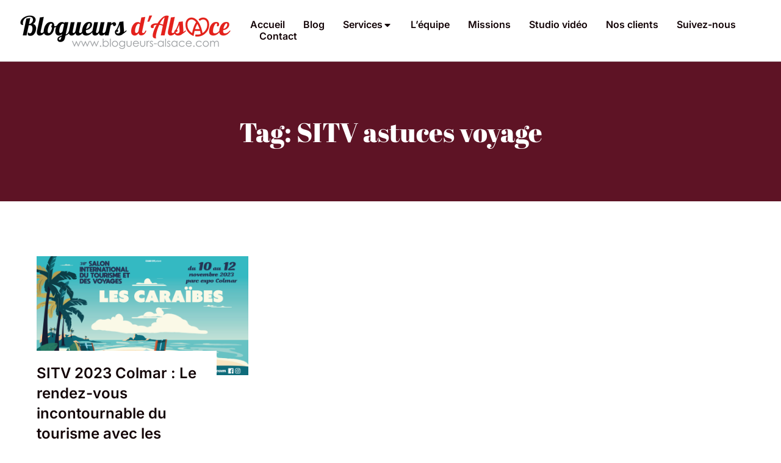

--- FILE ---
content_type: text/html; charset=UTF-8
request_url: https://blogueurs-alsace.com/tag/sitv-astuces-voyage/
body_size: 18913
content:
<!DOCTYPE html>
<!--[if !(IE 6) | !(IE 7) | !(IE 8)  ]><!-->
<html lang="fr-FR" class="no-js">
<!--<![endif]-->
<head>
	<meta charset="UTF-8" />
				<meta name="viewport" content="width=device-width, initial-scale=1, maximum-scale=1, user-scalable=0"/>
				<link rel="profile" href="https://gmpg.org/xfn/11" />
	<meta name='robots' content='index, follow, max-image-preview:large, max-snippet:-1, max-video-preview:-1' />

	<!-- This site is optimized with the Yoast SEO plugin v26.8 - https://yoast.com/product/yoast-seo-wordpress/ -->
	<title>Archives des SITV astuces voyage - Blogueurs d&#039;Alsace : Blogueurs influents en Alsace spécialisés dans l&#039;événementiel et la promotion de marques, la stratégie marketing digitale en Alsace, le community management en Alsace, les RP2.0 et la promotion sur les Médias sociaux en Alsace SITV astuces voyage</title>
	<meta name="description" content="SITV astuces voyage - SITV astuces voyage Blogueurs d&#039;Alsace : Blogueurs influents en Alsace spécialisés dans l&#039;événementiel et la promotion de marques, la stratégie marketing digitale en Alsace, le community management en Alsace, les RP2.0 et la promotion sur les Médias sociaux en Alsace" />
	<link rel="canonical" href="https://blogueurs-alsace.com/tag/sitv-astuces-voyage/" />
	<meta property="og:locale" content="fr_FR" />
	<meta property="og:type" content="article" />
	<meta property="og:title" content="Archives des SITV astuces voyage - Blogueurs d&#039;Alsace : Blogueurs influents en Alsace spécialisés dans l&#039;événementiel et la promotion de marques, la stratégie marketing digitale en Alsace, le community management en Alsace, les RP2.0 et la promotion sur les Médias sociaux en Alsace SITV astuces voyage" />
	<meta property="og:description" content="SITV astuces voyage - SITV astuces voyage Blogueurs d&#039;Alsace : Blogueurs influents en Alsace spécialisés dans l&#039;événementiel et la promotion de marques, la stratégie marketing digitale en Alsace, le community management en Alsace, les RP2.0 et la promotion sur les Médias sociaux en Alsace" />
	<meta property="og:url" content="https://blogueurs-alsace.com/tag/sitv-astuces-voyage/" />
	<meta property="og:site_name" content="Blogueurs d&#039;Alsace : Blogueurs influents en Alsace spécialisés dans l&#039;événementiel et la promotion de marques, la stratégie marketing digitale en Alsace, le community management en Alsace, les RP2.0 et la promotion sur les Médias sociaux en Alsace" />
	<meta property="og:image" content="https://blogueurs-alsace.com/wp-content/uploads/2023/02/blogueurs-alsace-creation-contenus-video-direct.png" />
	<meta property="og:image:width" content="1280" />
	<meta property="og:image:height" content="720" />
	<meta property="og:image:type" content="image/png" />
	<meta name="twitter:card" content="summary_large_image" />
	<meta name="twitter:site" content="@BlogueursAlsace" />
	<script type="application/ld+json" class="yoast-schema-graph">{"@context":"https://schema.org","@graph":[{"@type":"CollectionPage","@id":"https://blogueurs-alsace.com/tag/sitv-astuces-voyage/","url":"https://blogueurs-alsace.com/tag/sitv-astuces-voyage/","name":"Archives des SITV astuces voyage - Blogueurs d&#039;Alsace : Blogueurs influents en Alsace spécialisés dans l&#039;événementiel et la promotion de marques, la stratégie marketing digitale en Alsace, le community management en Alsace, les RP2.0 et la promotion sur les Médias sociaux en Alsace SITV astuces voyage","isPartOf":{"@id":"https://blogueurs-alsace.com/#website"},"primaryImageOfPage":{"@id":"https://blogueurs-alsace.com/tag/sitv-astuces-voyage/#primaryimage"},"image":{"@id":"https://blogueurs-alsace.com/tag/sitv-astuces-voyage/#primaryimage"},"thumbnailUrl":"https://blogueurs-alsace.com/wp-content/uploads/2023/10/saon-international-tourisme-voyage-colmar-2023.jpg","description":"SITV astuces voyage - SITV astuces voyage Blogueurs d&#039;Alsace : Blogueurs influents en Alsace spécialisés dans l&#039;événementiel et la promotion de marques, la stratégie marketing digitale en Alsace, le community management en Alsace, les RP2.0 et la promotion sur les Médias sociaux en Alsace","breadcrumb":{"@id":"https://blogueurs-alsace.com/tag/sitv-astuces-voyage/#breadcrumb"},"inLanguage":"fr-FR"},{"@type":"ImageObject","inLanguage":"fr-FR","@id":"https://blogueurs-alsace.com/tag/sitv-astuces-voyage/#primaryimage","url":"https://blogueurs-alsace.com/wp-content/uploads/2023/10/saon-international-tourisme-voyage-colmar-2023.jpg","contentUrl":"https://blogueurs-alsace.com/wp-content/uploads/2023/10/saon-international-tourisme-voyage-colmar-2023.jpg","width":1920,"height":1080,"caption":"saon-international-tourisme-voyage-colmar-2023"},{"@type":"BreadcrumbList","@id":"https://blogueurs-alsace.com/tag/sitv-astuces-voyage/#breadcrumb","itemListElement":[{"@type":"ListItem","position":1,"name":"Accueil","item":"https://blogueurs-alsace.com/"},{"@type":"ListItem","position":2,"name":"SITV astuces voyage"}]},{"@type":"WebSite","@id":"https://blogueurs-alsace.com/#website","url":"https://blogueurs-alsace.com/","name":"Blogueurs d'Alsace : Blogueurs professionnels en Alsace spécialisés dans la promotion d'événement, la retransmission vidéo en direct et la création de contenus vidéo","description":"Blogueurs d&#039;Alsace : Blogueurs professionnels en Alsace spécialisés dans la promotion d&#039;événement, la retransmission vidéo en direct et la création de contenus vidéo","publisher":{"@id":"https://blogueurs-alsace.com/#organization"},"alternateName":"Blogueurs d'Alsace : Blogueurs professionnels en Alsace","potentialAction":[{"@type":"SearchAction","target":{"@type":"EntryPoint","urlTemplate":"https://blogueurs-alsace.com/?s={search_term_string}"},"query-input":{"@type":"PropertyValueSpecification","valueRequired":true,"valueName":"search_term_string"}}],"inLanguage":"fr-FR"},{"@type":"Organization","@id":"https://blogueurs-alsace.com/#organization","name":"Blogueurs d'Alsace : Blogueurs professionnels en Alsace spécialisés dans la promotion d'événement, la retransmission vidéo en direct et la création de contenus vidéo","alternateName":"Blogueurs d'Alsace : Blogueurs professionnels en Alsace","url":"https://blogueurs-alsace.com/","logo":{"@type":"ImageObject","inLanguage":"fr-FR","@id":"https://blogueurs-alsace.com/#/schema/logo/image/","url":"https://blogueurs-alsace.com/wp-content/uploads/2023/02/blogueursalsace-logo-black.png","contentUrl":"https://blogueurs-alsace.com/wp-content/uploads/2023/02/blogueursalsace-logo-black.png","width":350,"height":100,"caption":"Blogueurs d'Alsace : Blogueurs professionnels en Alsace spécialisés dans la promotion d'événement, la retransmission vidéo en direct et la création de contenus vidéo"},"image":{"@id":"https://blogueurs-alsace.com/#/schema/logo/image/"},"sameAs":["https://www.facebook.com/blogueursalsace/","https://x.com/BlogueursAlsace","https://instagram.com/blogueursalsace","https://www.linkedin.com/company/9430582/","http://www.youtube.com/user/blogueursalsace","https://www.tiktok.com/@blogueursalsace"]}]}</script>
	<!-- / Yoast SEO plugin. -->


<link rel="alternate" type="application/rss+xml" title="Blogueurs d&#039;Alsace : Blogueurs influents en Alsace spécialisés dans l&#039;événementiel et la promotion de marques, la stratégie marketing digitale en Alsace, le community management en Alsace, les RP2.0 et la promotion sur les Médias sociaux en Alsace &raquo; Flux" href="https://blogueurs-alsace.com/feed/" />
<link rel="alternate" type="application/rss+xml" title="Blogueurs d&#039;Alsace : Blogueurs influents en Alsace spécialisés dans l&#039;événementiel et la promotion de marques, la stratégie marketing digitale en Alsace, le community management en Alsace, les RP2.0 et la promotion sur les Médias sociaux en Alsace &raquo; Flux des commentaires" href="https://blogueurs-alsace.com/comments/feed/" />
<link rel="alternate" type="application/rss+xml" title="Blogueurs d&#039;Alsace : Blogueurs influents en Alsace spécialisés dans l&#039;événementiel et la promotion de marques, la stratégie marketing digitale en Alsace, le community management en Alsace, les RP2.0 et la promotion sur les Médias sociaux en Alsace &raquo; Flux de l’étiquette SITV astuces voyage" href="https://blogueurs-alsace.com/tag/sitv-astuces-voyage/feed/" />
<style id='wp-img-auto-sizes-contain-inline-css'>
img:is([sizes=auto i],[sizes^="auto," i]){contain-intrinsic-size:3000px 1500px}
/*# sourceURL=wp-img-auto-sizes-contain-inline-css */
</style>
<style id='wp-emoji-styles-inline-css'>

	img.wp-smiley, img.emoji {
		display: inline !important;
		border: none !important;
		box-shadow: none !important;
		height: 1em !important;
		width: 1em !important;
		margin: 0 0.07em !important;
		vertical-align: -0.1em !important;
		background: none !important;
		padding: 0 !important;
	}
/*# sourceURL=wp-emoji-styles-inline-css */
</style>
<link rel='stylesheet' id='wp-block-library-css' href='https://blogueurs-alsace.com/wp-includes/css/dist/block-library/style.min.css?ver=6.9' media='all' />
<style id='wp-block-library-theme-inline-css'>
.wp-block-audio :where(figcaption){color:#555;font-size:13px;text-align:center}.is-dark-theme .wp-block-audio :where(figcaption){color:#ffffffa6}.wp-block-audio{margin:0 0 1em}.wp-block-code{border:1px solid #ccc;border-radius:4px;font-family:Menlo,Consolas,monaco,monospace;padding:.8em 1em}.wp-block-embed :where(figcaption){color:#555;font-size:13px;text-align:center}.is-dark-theme .wp-block-embed :where(figcaption){color:#ffffffa6}.wp-block-embed{margin:0 0 1em}.blocks-gallery-caption{color:#555;font-size:13px;text-align:center}.is-dark-theme .blocks-gallery-caption{color:#ffffffa6}:root :where(.wp-block-image figcaption){color:#555;font-size:13px;text-align:center}.is-dark-theme :root :where(.wp-block-image figcaption){color:#ffffffa6}.wp-block-image{margin:0 0 1em}.wp-block-pullquote{border-bottom:4px solid;border-top:4px solid;color:currentColor;margin-bottom:1.75em}.wp-block-pullquote :where(cite),.wp-block-pullquote :where(footer),.wp-block-pullquote__citation{color:currentColor;font-size:.8125em;font-style:normal;text-transform:uppercase}.wp-block-quote{border-left:.25em solid;margin:0 0 1.75em;padding-left:1em}.wp-block-quote cite,.wp-block-quote footer{color:currentColor;font-size:.8125em;font-style:normal;position:relative}.wp-block-quote:where(.has-text-align-right){border-left:none;border-right:.25em solid;padding-left:0;padding-right:1em}.wp-block-quote:where(.has-text-align-center){border:none;padding-left:0}.wp-block-quote.is-large,.wp-block-quote.is-style-large,.wp-block-quote:where(.is-style-plain){border:none}.wp-block-search .wp-block-search__label{font-weight:700}.wp-block-search__button{border:1px solid #ccc;padding:.375em .625em}:where(.wp-block-group.has-background){padding:1.25em 2.375em}.wp-block-separator.has-css-opacity{opacity:.4}.wp-block-separator{border:none;border-bottom:2px solid;margin-left:auto;margin-right:auto}.wp-block-separator.has-alpha-channel-opacity{opacity:1}.wp-block-separator:not(.is-style-wide):not(.is-style-dots){width:100px}.wp-block-separator.has-background:not(.is-style-dots){border-bottom:none;height:1px}.wp-block-separator.has-background:not(.is-style-wide):not(.is-style-dots){height:2px}.wp-block-table{margin:0 0 1em}.wp-block-table td,.wp-block-table th{word-break:normal}.wp-block-table :where(figcaption){color:#555;font-size:13px;text-align:center}.is-dark-theme .wp-block-table :where(figcaption){color:#ffffffa6}.wp-block-video :where(figcaption){color:#555;font-size:13px;text-align:center}.is-dark-theme .wp-block-video :where(figcaption){color:#ffffffa6}.wp-block-video{margin:0 0 1em}:root :where(.wp-block-template-part.has-background){margin-bottom:0;margin-top:0;padding:1.25em 2.375em}
/*# sourceURL=/wp-includes/css/dist/block-library/theme.min.css */
</style>
<style id='classic-theme-styles-inline-css'>
/*! This file is auto-generated */
.wp-block-button__link{color:#fff;background-color:#32373c;border-radius:9999px;box-shadow:none;text-decoration:none;padding:calc(.667em + 2px) calc(1.333em + 2px);font-size:1.125em}.wp-block-file__button{background:#32373c;color:#fff;text-decoration:none}
/*# sourceURL=/wp-includes/css/classic-themes.min.css */
</style>
<style id='global-styles-inline-css'>
:root{--wp--preset--aspect-ratio--square: 1;--wp--preset--aspect-ratio--4-3: 4/3;--wp--preset--aspect-ratio--3-4: 3/4;--wp--preset--aspect-ratio--3-2: 3/2;--wp--preset--aspect-ratio--2-3: 2/3;--wp--preset--aspect-ratio--16-9: 16/9;--wp--preset--aspect-ratio--9-16: 9/16;--wp--preset--color--black: #000000;--wp--preset--color--cyan-bluish-gray: #abb8c3;--wp--preset--color--white: #FFF;--wp--preset--color--pale-pink: #f78da7;--wp--preset--color--vivid-red: #cf2e2e;--wp--preset--color--luminous-vivid-orange: #ff6900;--wp--preset--color--luminous-vivid-amber: #fcb900;--wp--preset--color--light-green-cyan: #7bdcb5;--wp--preset--color--vivid-green-cyan: #00d084;--wp--preset--color--pale-cyan-blue: #8ed1fc;--wp--preset--color--vivid-cyan-blue: #0693e3;--wp--preset--color--vivid-purple: #9b51e0;--wp--preset--color--accent: #999999;--wp--preset--color--dark-gray: #111;--wp--preset--color--light-gray: #767676;--wp--preset--gradient--vivid-cyan-blue-to-vivid-purple: linear-gradient(135deg,rgb(6,147,227) 0%,rgb(155,81,224) 100%);--wp--preset--gradient--light-green-cyan-to-vivid-green-cyan: linear-gradient(135deg,rgb(122,220,180) 0%,rgb(0,208,130) 100%);--wp--preset--gradient--luminous-vivid-amber-to-luminous-vivid-orange: linear-gradient(135deg,rgb(252,185,0) 0%,rgb(255,105,0) 100%);--wp--preset--gradient--luminous-vivid-orange-to-vivid-red: linear-gradient(135deg,rgb(255,105,0) 0%,rgb(207,46,46) 100%);--wp--preset--gradient--very-light-gray-to-cyan-bluish-gray: linear-gradient(135deg,rgb(238,238,238) 0%,rgb(169,184,195) 100%);--wp--preset--gradient--cool-to-warm-spectrum: linear-gradient(135deg,rgb(74,234,220) 0%,rgb(151,120,209) 20%,rgb(207,42,186) 40%,rgb(238,44,130) 60%,rgb(251,105,98) 80%,rgb(254,248,76) 100%);--wp--preset--gradient--blush-light-purple: linear-gradient(135deg,rgb(255,206,236) 0%,rgb(152,150,240) 100%);--wp--preset--gradient--blush-bordeaux: linear-gradient(135deg,rgb(254,205,165) 0%,rgb(254,45,45) 50%,rgb(107,0,62) 100%);--wp--preset--gradient--luminous-dusk: linear-gradient(135deg,rgb(255,203,112) 0%,rgb(199,81,192) 50%,rgb(65,88,208) 100%);--wp--preset--gradient--pale-ocean: linear-gradient(135deg,rgb(255,245,203) 0%,rgb(182,227,212) 50%,rgb(51,167,181) 100%);--wp--preset--gradient--electric-grass: linear-gradient(135deg,rgb(202,248,128) 0%,rgb(113,206,126) 100%);--wp--preset--gradient--midnight: linear-gradient(135deg,rgb(2,3,129) 0%,rgb(40,116,252) 100%);--wp--preset--font-size--small: 13px;--wp--preset--font-size--medium: 20px;--wp--preset--font-size--large: 36px;--wp--preset--font-size--x-large: 42px;--wp--preset--spacing--20: 0.44rem;--wp--preset--spacing--30: 0.67rem;--wp--preset--spacing--40: 1rem;--wp--preset--spacing--50: 1.5rem;--wp--preset--spacing--60: 2.25rem;--wp--preset--spacing--70: 3.38rem;--wp--preset--spacing--80: 5.06rem;--wp--preset--shadow--natural: 6px 6px 9px rgba(0, 0, 0, 0.2);--wp--preset--shadow--deep: 12px 12px 50px rgba(0, 0, 0, 0.4);--wp--preset--shadow--sharp: 6px 6px 0px rgba(0, 0, 0, 0.2);--wp--preset--shadow--outlined: 6px 6px 0px -3px rgb(255, 255, 255), 6px 6px rgb(0, 0, 0);--wp--preset--shadow--crisp: 6px 6px 0px rgb(0, 0, 0);}:where(.is-layout-flex){gap: 0.5em;}:where(.is-layout-grid){gap: 0.5em;}body .is-layout-flex{display: flex;}.is-layout-flex{flex-wrap: wrap;align-items: center;}.is-layout-flex > :is(*, div){margin: 0;}body .is-layout-grid{display: grid;}.is-layout-grid > :is(*, div){margin: 0;}:where(.wp-block-columns.is-layout-flex){gap: 2em;}:where(.wp-block-columns.is-layout-grid){gap: 2em;}:where(.wp-block-post-template.is-layout-flex){gap: 1.25em;}:where(.wp-block-post-template.is-layout-grid){gap: 1.25em;}.has-black-color{color: var(--wp--preset--color--black) !important;}.has-cyan-bluish-gray-color{color: var(--wp--preset--color--cyan-bluish-gray) !important;}.has-white-color{color: var(--wp--preset--color--white) !important;}.has-pale-pink-color{color: var(--wp--preset--color--pale-pink) !important;}.has-vivid-red-color{color: var(--wp--preset--color--vivid-red) !important;}.has-luminous-vivid-orange-color{color: var(--wp--preset--color--luminous-vivid-orange) !important;}.has-luminous-vivid-amber-color{color: var(--wp--preset--color--luminous-vivid-amber) !important;}.has-light-green-cyan-color{color: var(--wp--preset--color--light-green-cyan) !important;}.has-vivid-green-cyan-color{color: var(--wp--preset--color--vivid-green-cyan) !important;}.has-pale-cyan-blue-color{color: var(--wp--preset--color--pale-cyan-blue) !important;}.has-vivid-cyan-blue-color{color: var(--wp--preset--color--vivid-cyan-blue) !important;}.has-vivid-purple-color{color: var(--wp--preset--color--vivid-purple) !important;}.has-black-background-color{background-color: var(--wp--preset--color--black) !important;}.has-cyan-bluish-gray-background-color{background-color: var(--wp--preset--color--cyan-bluish-gray) !important;}.has-white-background-color{background-color: var(--wp--preset--color--white) !important;}.has-pale-pink-background-color{background-color: var(--wp--preset--color--pale-pink) !important;}.has-vivid-red-background-color{background-color: var(--wp--preset--color--vivid-red) !important;}.has-luminous-vivid-orange-background-color{background-color: var(--wp--preset--color--luminous-vivid-orange) !important;}.has-luminous-vivid-amber-background-color{background-color: var(--wp--preset--color--luminous-vivid-amber) !important;}.has-light-green-cyan-background-color{background-color: var(--wp--preset--color--light-green-cyan) !important;}.has-vivid-green-cyan-background-color{background-color: var(--wp--preset--color--vivid-green-cyan) !important;}.has-pale-cyan-blue-background-color{background-color: var(--wp--preset--color--pale-cyan-blue) !important;}.has-vivid-cyan-blue-background-color{background-color: var(--wp--preset--color--vivid-cyan-blue) !important;}.has-vivid-purple-background-color{background-color: var(--wp--preset--color--vivid-purple) !important;}.has-black-border-color{border-color: var(--wp--preset--color--black) !important;}.has-cyan-bluish-gray-border-color{border-color: var(--wp--preset--color--cyan-bluish-gray) !important;}.has-white-border-color{border-color: var(--wp--preset--color--white) !important;}.has-pale-pink-border-color{border-color: var(--wp--preset--color--pale-pink) !important;}.has-vivid-red-border-color{border-color: var(--wp--preset--color--vivid-red) !important;}.has-luminous-vivid-orange-border-color{border-color: var(--wp--preset--color--luminous-vivid-orange) !important;}.has-luminous-vivid-amber-border-color{border-color: var(--wp--preset--color--luminous-vivid-amber) !important;}.has-light-green-cyan-border-color{border-color: var(--wp--preset--color--light-green-cyan) !important;}.has-vivid-green-cyan-border-color{border-color: var(--wp--preset--color--vivid-green-cyan) !important;}.has-pale-cyan-blue-border-color{border-color: var(--wp--preset--color--pale-cyan-blue) !important;}.has-vivid-cyan-blue-border-color{border-color: var(--wp--preset--color--vivid-cyan-blue) !important;}.has-vivid-purple-border-color{border-color: var(--wp--preset--color--vivid-purple) !important;}.has-vivid-cyan-blue-to-vivid-purple-gradient-background{background: var(--wp--preset--gradient--vivid-cyan-blue-to-vivid-purple) !important;}.has-light-green-cyan-to-vivid-green-cyan-gradient-background{background: var(--wp--preset--gradient--light-green-cyan-to-vivid-green-cyan) !important;}.has-luminous-vivid-amber-to-luminous-vivid-orange-gradient-background{background: var(--wp--preset--gradient--luminous-vivid-amber-to-luminous-vivid-orange) !important;}.has-luminous-vivid-orange-to-vivid-red-gradient-background{background: var(--wp--preset--gradient--luminous-vivid-orange-to-vivid-red) !important;}.has-very-light-gray-to-cyan-bluish-gray-gradient-background{background: var(--wp--preset--gradient--very-light-gray-to-cyan-bluish-gray) !important;}.has-cool-to-warm-spectrum-gradient-background{background: var(--wp--preset--gradient--cool-to-warm-spectrum) !important;}.has-blush-light-purple-gradient-background{background: var(--wp--preset--gradient--blush-light-purple) !important;}.has-blush-bordeaux-gradient-background{background: var(--wp--preset--gradient--blush-bordeaux) !important;}.has-luminous-dusk-gradient-background{background: var(--wp--preset--gradient--luminous-dusk) !important;}.has-pale-ocean-gradient-background{background: var(--wp--preset--gradient--pale-ocean) !important;}.has-electric-grass-gradient-background{background: var(--wp--preset--gradient--electric-grass) !important;}.has-midnight-gradient-background{background: var(--wp--preset--gradient--midnight) !important;}.has-small-font-size{font-size: var(--wp--preset--font-size--small) !important;}.has-medium-font-size{font-size: var(--wp--preset--font-size--medium) !important;}.has-large-font-size{font-size: var(--wp--preset--font-size--large) !important;}.has-x-large-font-size{font-size: var(--wp--preset--font-size--x-large) !important;}
:where(.wp-block-post-template.is-layout-flex){gap: 1.25em;}:where(.wp-block-post-template.is-layout-grid){gap: 1.25em;}
:where(.wp-block-term-template.is-layout-flex){gap: 1.25em;}:where(.wp-block-term-template.is-layout-grid){gap: 1.25em;}
:where(.wp-block-columns.is-layout-flex){gap: 2em;}:where(.wp-block-columns.is-layout-grid){gap: 2em;}
:root :where(.wp-block-pullquote){font-size: 1.5em;line-height: 1.6;}
/*# sourceURL=global-styles-inline-css */
</style>
<link rel='stylesheet' id='elementor-icons-css' href='https://blogueurs-alsace.com/wp-content/plugins/elementor/assets/lib/eicons/css/elementor-icons.min.css?ver=5.46.0' media='all' />
<link rel='stylesheet' id='elementor-frontend-css' href='https://blogueurs-alsace.com/wp-content/plugins/elementor/assets/css/frontend.min.css?ver=3.34.2' media='all' />
<link rel='stylesheet' id='elementor-post-3375-css' href='https://blogueurs-alsace.com/wp-content/uploads/elementor/css/post-3375.css?ver=1769114826' media='all' />
<link rel='stylesheet' id='elementor-pro-css' href='https://blogueurs-alsace.com/wp-content/plugins/pro-elements/assets/css/frontend.min.css?ver=3.8.0' media='all' />
<link rel='stylesheet' id='elementor-post-9052-css' href='https://blogueurs-alsace.com/wp-content/uploads/elementor/css/post-9052.css?ver=1769114826' media='all' />
<link rel='stylesheet' id='elementor-post-3379-css' href='https://blogueurs-alsace.com/wp-content/uploads/elementor/css/post-3379.css?ver=1769114826' media='all' />
<link rel='stylesheet' id='elementor-post-9674-css' href='https://blogueurs-alsace.com/wp-content/uploads/elementor/css/post-9674.css?ver=1769114826' media='all' />
<link rel='stylesheet' id='dt-main-css' href='https://blogueurs-alsace.com/wp-content/themes/dt-the7/css/main.min.css?ver=14.2.0' media='all' />
<style id='dt-main-inline-css'>
body #load {
  display: block;
  height: 100%;
  overflow: hidden;
  position: fixed;
  width: 100%;
  z-index: 9901;
  opacity: 1;
  visibility: visible;
  transition: all .35s ease-out;
}
.load-wrap {
  width: 100%;
  height: 100%;
  background-position: center center;
  background-repeat: no-repeat;
  text-align: center;
  display: -ms-flexbox;
  display: -ms-flex;
  display: flex;
  -ms-align-items: center;
  -ms-flex-align: center;
  align-items: center;
  -ms-flex-flow: column wrap;
  flex-flow: column wrap;
  -ms-flex-pack: center;
  -ms-justify-content: center;
  justify-content: center;
}
.load-wrap > svg {
  position: absolute;
  top: 50%;
  left: 50%;
  transform: translate(-50%,-50%);
}
#load {
  background: var(--the7-elementor-beautiful-loading-bg,#ffffff);
  --the7-beautiful-spinner-color2: var(--the7-beautiful-spinner-color,rgba(0,0,0,0.12));
}

/*# sourceURL=dt-main-inline-css */
</style>
<link rel='stylesheet' id='the7-custom-scrollbar-css' href='https://blogueurs-alsace.com/wp-content/themes/dt-the7/lib/custom-scrollbar/custom-scrollbar.min.css?ver=14.2.0' media='all' />
<link rel='stylesheet' id='the7-css-vars-css' href='https://blogueurs-alsace.com/wp-content/uploads/the7-css/css-vars.css?ver=f20ac14937b3' media='all' />
<link rel='stylesheet' id='dt-custom-css' href='https://blogueurs-alsace.com/wp-content/uploads/the7-css/custom.css?ver=f20ac14937b3' media='all' />
<link rel='stylesheet' id='dt-media-css' href='https://blogueurs-alsace.com/wp-content/uploads/the7-css/media.css?ver=f20ac14937b3' media='all' />
<link rel='stylesheet' id='the7-mega-menu-css' href='https://blogueurs-alsace.com/wp-content/uploads/the7-css/mega-menu.css?ver=f20ac14937b3' media='all' />
<link rel='stylesheet' id='the7-elements-css' href='https://blogueurs-alsace.com/wp-content/uploads/the7-css/post-type-dynamic.css?ver=f20ac14937b3' media='all' />
<link rel='stylesheet' id='style-css' href='https://blogueurs-alsace.com/wp-content/themes/dt-the7/style.css?ver=14.2.0' media='all' />
<link rel='stylesheet' id='the7-elementor-global-css' href='https://blogueurs-alsace.com/wp-content/themes/dt-the7/css/compatibility/elementor/elementor-global.min.css?ver=14.2.0' media='all' />
<link rel='stylesheet' id='the7-filter-decorations-base-css' href='https://blogueurs-alsace.com/wp-content/themes/dt-the7/css/compatibility/elementor/the7-filter-decorations-base.min.css?ver=14.2.0' media='all' />
<link rel='stylesheet' id='the7-simple-common-css' href='https://blogueurs-alsace.com/wp-content/themes/dt-the7/css/compatibility/elementor/the7-simple-common.min.css?ver=14.2.0' media='all' />
<link rel='stylesheet' id='the7_elements-css' href='https://blogueurs-alsace.com/wp-content/themes/dt-the7/css/compatibility/elementor/the7-elements-widget.min.css?ver=14.2.0' media='all' />
<link rel='stylesheet' id='the7_horizontal-menu-css' href='https://blogueurs-alsace.com/wp-content/themes/dt-the7/css/compatibility/elementor/the7-horizontal-menu-widget.min.css?ver=14.2.0' media='all' />
<link rel='stylesheet' id='elementor-gf-local-inter-css' href='https://blogueurs-alsace.com/wp-content/uploads/elementor/google-fonts/css/inter.css?ver=1742244058' media='all' />
<link rel='stylesheet' id='elementor-gf-local-abrilfatface-css' href='https://blogueurs-alsace.com/wp-content/uploads/elementor/google-fonts/css/abrilfatface.css?ver=1742244058' media='all' />
<link rel='stylesheet' id='elementor-icons-shared-0-css' href='https://blogueurs-alsace.com/wp-content/plugins/elementor/assets/lib/font-awesome/css/fontawesome.min.css?ver=5.15.3' media='all' />
<link rel='stylesheet' id='elementor-icons-fa-solid-css' href='https://blogueurs-alsace.com/wp-content/plugins/elementor/assets/lib/font-awesome/css/solid.min.css?ver=5.15.3' media='all' />
<script src="https://blogueurs-alsace.com/wp-includes/js/jquery/jquery.min.js?ver=3.7.1" id="jquery-core-js"></script>
<script src="https://blogueurs-alsace.com/wp-includes/js/jquery/jquery-migrate.min.js?ver=3.4.1" id="jquery-migrate-js"></script>
<script id="dt-above-fold-js-extra">
var dtLocal = {"themeUrl":"https://blogueurs-alsace.com/wp-content/themes/dt-the7","passText":"Pour voir ce contenu, entrer le mots de passe:","moreButtonText":{"loading":"Chargement ...","loadMore":"Charger la suite"},"postID":"10960","ajaxurl":"https://blogueurs-alsace.com/wp-admin/admin-ajax.php","REST":{"baseUrl":"https://blogueurs-alsace.com/wp-json/the7/v1","endpoints":{"sendMail":"/send-mail"}},"contactMessages":{"required":"One or more fields have an error. Please check and try again.","terms":"Veuillez accepter la politique de confidentialit\u00e9.","fillTheCaptchaError":"Veuillez remplir le captcha."},"captchaSiteKey":"","ajaxNonce":"7d122f510f","pageData":{"type":"archive","template":"page","layout":null},"themeSettings":{"smoothScroll":"off","lazyLoading":false,"desktopHeader":{"height":""},"ToggleCaptionEnabled":"disabled","ToggleCaption":"Navigation","floatingHeader":{"showAfter":94,"showMenu":false,"height":64,"logo":{"showLogo":true,"html":"","url":"https://blogueurs-alsace.com/"}},"topLine":{"floatingTopLine":{"logo":{"showLogo":false,"html":""}}},"mobileHeader":{"firstSwitchPoint":1150,"secondSwitchPoint":600,"firstSwitchPointHeight":60,"secondSwitchPointHeight":50,"mobileToggleCaptionEnabled":"right","mobileToggleCaption":"Menu"},"stickyMobileHeaderFirstSwitch":{"logo":{"html":""}},"stickyMobileHeaderSecondSwitch":{"logo":{"html":""}},"sidebar":{"switchPoint":992},"boxedWidth":"1280px"},"elementor":{"settings":{"container_width":1300}}};
var dtShare = {"shareButtonText":{"facebook":"Partager sur Facebook","twitter":"Share on X","pinterest":"Partager sur Pinterest","linkedin":"Partager sur Linkedin","whatsapp":"Partager sur Whatsapp"},"overlayOpacity":"90"};
//# sourceURL=dt-above-fold-js-extra
</script>
<script src="https://blogueurs-alsace.com/wp-content/themes/dt-the7/js/above-the-fold.min.js?ver=14.2.0" id="dt-above-fold-js"></script>
<link rel="https://api.w.org/" href="https://blogueurs-alsace.com/wp-json/" /><link rel="alternate" title="JSON" type="application/json" href="https://blogueurs-alsace.com/wp-json/wp/v2/tags/3599" /><link rel="EditURI" type="application/rsd+xml" title="RSD" href="https://blogueurs-alsace.com/xmlrpc.php?rsd" />
<meta name="generator" content="WordPress 6.9" />
<meta name="generator" content="Elementor 3.34.2; settings: css_print_method-external, google_font-enabled, font_display-swap">
      <meta name="onesignal" content="wordpress-plugin"/>
            <script>

      window.OneSignalDeferred = window.OneSignalDeferred || [];

      OneSignalDeferred.push(function(OneSignal) {
        var oneSignal_options = {};
        window._oneSignalInitOptions = oneSignal_options;

        oneSignal_options['serviceWorkerParam'] = { scope: '/wp-content/plugins/onesignal-free-web-push-notifications/sdk_files/push/onesignal/' };
oneSignal_options['serviceWorkerPath'] = 'OneSignalSDKWorker.js';

        OneSignal.Notifications.setDefaultUrl("https://blogueurs-alsace.com");

        oneSignal_options['wordpress'] = true;
oneSignal_options['appId'] = 'c299fd60-606e-4690-86bc-da3a46966f77';
oneSignal_options['allowLocalhostAsSecureOrigin'] = true;
oneSignal_options['welcomeNotification'] = { };
oneSignal_options['welcomeNotification']['title'] = "";
oneSignal_options['welcomeNotification']['message'] = "Merci pour votre inscription !";
oneSignal_options['welcomeNotification']['url'] = "https://blogueurs-alsace.com";
oneSignal_options['path'] = "https://blogueurs-alsace.com/wp-content/plugins/onesignal-free-web-push-notifications/sdk_files/";
oneSignal_options['promptOptions'] = { };
oneSignal_options['promptOptions']['actionMessage'] = "Souhaiteriez-vous recevoir une notification lorsqu'un nouvel article est publié ?";
oneSignal_options['promptOptions']['exampleNotificationTitleDesktop'] = "Voici un exemple de notification";
oneSignal_options['promptOptions']['exampleNotificationMessageDesktop'] = "Les notifications apparaîtront sur votre ordinateur";
oneSignal_options['promptOptions']['exampleNotificationTitleMobile'] = "Exemple de notification";
oneSignal_options['promptOptions']['exampleNotificationMessageMobile'] = "Les notifications apparaîtront sur votre mobile";
oneSignal_options['promptOptions']['exampleNotificationCaption'] = "(vous pouvez vous dés inscrire à tout moment)";
oneSignal_options['promptOptions']['acceptButtonText'] = "AUTORISER";
oneSignal_options['promptOptions']['cancelButtonText'] = "NON MERCI";
oneSignal_options['promptOptions']['siteName'] = "http://blogueurs-alsace.com";
oneSignal_options['promptOptions']['autoAcceptTitle'] = "Cliquez sur autoriser";
oneSignal_options['notifyButton'] = { };
oneSignal_options['notifyButton']['enable'] = true;
oneSignal_options['notifyButton']['position'] = 'bottom-left';
oneSignal_options['notifyButton']['theme'] = 'default';
oneSignal_options['notifyButton']['size'] = 'medium';
oneSignal_options['notifyButton']['showCredit'] = true;
oneSignal_options['notifyButton']['text'] = {};
oneSignal_options['notifyButton']['text']['tip.state.unsubscribed'] = 'Souscrire aux notifications';
oneSignal_options['notifyButton']['text']['tip.state.subscribed'] = 'Vous recevez le notifications';
oneSignal_options['notifyButton']['text']['tip.state.blocked'] = 'Vous avez bloqué les notifications';
oneSignal_options['notifyButton']['text']['message.action.subscribed'] = 'Merci de nous suivre';
oneSignal_options['notifyButton']['text']['message.action.resubscribed'] = 'Merci d&#039;avoir souscrit aux notifications';
oneSignal_options['notifyButton']['text']['message.action.unsubscribed'] = 'Vous ne recevrez plus de nouvelles notifications';
oneSignal_options['notifyButton']['text']['dialog.main.button.subscribe'] = 'SOUSCRIRE';
oneSignal_options['notifyButton']['text']['dialog.main.button.unsubscribe'] = 'SE DÉSINSCRIRE';
oneSignal_options['notifyButton']['text']['dialog.blocked.title'] = 'Autoriser les notifications';
oneSignal_options['notifyButton']['text']['dialog.blocked.message'] = 'Suivez les instruction pour autoriser les notifications';
              OneSignal.init(window._oneSignalInitOptions);
                    });

      function documentInitOneSignal() {
        var oneSignal_elements = document.getElementsByClassName("OneSignal-prompt");

        var oneSignalLinkClickHandler = function(event) { OneSignal.Notifications.requestPermission(); event.preventDefault(); };        for(var i = 0; i < oneSignal_elements.length; i++)
          oneSignal_elements[i].addEventListener('click', oneSignalLinkClickHandler, false);
      }

      if (document.readyState === 'complete') {
           documentInitOneSignal();
      }
      else {
           window.addEventListener("load", function(event){
               documentInitOneSignal();
          });
      }
    </script>
			<style>
				.e-con.e-parent:nth-of-type(n+4):not(.e-lazyloaded):not(.e-no-lazyload),
				.e-con.e-parent:nth-of-type(n+4):not(.e-lazyloaded):not(.e-no-lazyload) * {
					background-image: none !important;
				}
				@media screen and (max-height: 1024px) {
					.e-con.e-parent:nth-of-type(n+3):not(.e-lazyloaded):not(.e-no-lazyload),
					.e-con.e-parent:nth-of-type(n+3):not(.e-lazyloaded):not(.e-no-lazyload) * {
						background-image: none !important;
					}
				}
				@media screen and (max-height: 640px) {
					.e-con.e-parent:nth-of-type(n+2):not(.e-lazyloaded):not(.e-no-lazyload),
					.e-con.e-parent:nth-of-type(n+2):not(.e-lazyloaded):not(.e-no-lazyload) * {
						background-image: none !important;
					}
				}
			</style>
			<script type="text/javascript" id="the7-loader-script">
document.addEventListener("DOMContentLoaded", function(event) {
	var load = document.getElementById("load");
	if(!load.classList.contains('loader-removed')){
		var removeLoading = setTimeout(function() {
			load.className += " loader-removed";
		}, 300);
	}
});
</script>
		<link rel="icon" href="https://blogueurs-alsace.com/wp-content/uploads/2023/02/cropped-BlogueursdAlsace-32x32.png" sizes="32x32" />
<link rel="icon" href="https://blogueurs-alsace.com/wp-content/uploads/2023/02/cropped-BlogueursdAlsace-192x192.png" sizes="192x192" />
<link rel="apple-touch-icon" href="https://blogueurs-alsace.com/wp-content/uploads/2023/02/cropped-BlogueursdAlsace-180x180.png" />
<meta name="msapplication-TileImage" content="https://blogueurs-alsace.com/wp-content/uploads/2023/02/cropped-BlogueursdAlsace-270x270.png" />
<style id='the7-custom-inline-css' type='text/css'>
.sub-nav .menu-item i.fa,
.sub-nav .menu-item i.fas,
.sub-nav .menu-item i.far,
.sub-nav .menu-item i.fab {
	text-align: center;
	width: 1.25em;
}
</style>
</head>
<body id="the7-body" class="archive tag tag-sitv-astuces-voyage tag-3599 wp-custom-logo wp-embed-responsive wp-theme-dt-the7 the7-core-ver-2.7.9 dt-responsive-on right-mobile-menu-close-icon ouside-menu-close-icon mobile-close-right-caption  fade-thin-mobile-menu-close-icon fade-medium-menu-close-icon srcset-enabled btn-flat custom-btn-color custom-btn-hover-color first-switch-logo-left first-switch-menu-right second-switch-logo-left second-switch-menu-right right-mobile-menu popup-message-style the7-ver-14.2.0 elementor-page-9674 elementor-default elementor-template-full-width elementor-clear-template elementor-kit-3375">
<!-- The7 14.2.0 -->
<div id="load" class="ring-loader">
	<div class="load-wrap">
<style type="text/css">
    .the7-spinner {
        width: 72px;
        height: 72px;
        position: relative;
    }
    .the7-spinner > div {
        border-radius: 50%;
        width: 9px;
        left: 0;
        box-sizing: border-box;
        display: block;
        position: absolute;
        border: 9px solid #fff;
        width: 72px;
        height: 72px;
    }
    .the7-spinner-ring-bg{
        opacity: 0.25;
    }
    div.the7-spinner-ring {
        animation: spinner-animation 0.8s cubic-bezier(1, 1, 1, 1) infinite;
        border-color:var(--the7-beautiful-spinner-color2) transparent transparent transparent;
    }

    @keyframes spinner-animation{
        from{
            transform: rotate(0deg);
        }
        to {
            transform: rotate(360deg);
        }
    }
</style>

<div class="the7-spinner">
    <div class="the7-spinner-ring-bg"></div>
    <div class="the7-spinner-ring"></div>
</div></div>
</div>
<div id="page" >
	<a class="skip-link screen-reader-text" href="#content">Aller au contenu</a>

		<div data-elementor-type="header" data-elementor-id="9052" class="elementor elementor-9052 elementor-location-header">
					<div class="elementor-section-wrap">
								<section class="elementor-section elementor-top-section elementor-element elementor-element-6410fb8 elementor-section-full_width elementor-section-height-min-height the7-e-sticky-row-yes the7-e-sticky-effect-yes elementor-section-height-default elementor-section-items-middle" data-id="6410fb8" data-element_type="section" data-settings="{&quot;background_background&quot;:&quot;classic&quot;,&quot;the7_sticky_row&quot;:&quot;yes&quot;,&quot;the7_sticky_effects&quot;:&quot;yes&quot;,&quot;the7_sticky_effects_offset&quot;:40,&quot;the7_sticky_row_devices&quot;:[&quot;desktop&quot;,&quot;tablet&quot;,&quot;mobile&quot;],&quot;the7_sticky_row_offset&quot;:0,&quot;the7_sticky_effects_devices&quot;:[&quot;desktop&quot;,&quot;tablet&quot;,&quot;mobile&quot;]}">
						<div class="elementor-container elementor-column-gap-narrow">
					<div class="elementor-column elementor-col-50 elementor-top-column elementor-element elementor-element-3818f09" data-id="3818f09" data-element_type="column" data-settings="{&quot;background_background&quot;:&quot;classic&quot;}">
			<div class="elementor-widget-wrap elementor-element-populated">
						<div class="elementor-element elementor-element-8dd9a9a elementor-widget__width-inherit elementor-widget elementor-widget-image" data-id="8dd9a9a" data-element_type="widget" data-widget_type="image.default">
				<div class="elementor-widget-container">
																<a href="https://blogueurs-alsace.com">
							<img width="350" height="100" src="https://blogueurs-alsace.com/wp-content/uploads/2023/02/blogueursalsace-logo-black.png" class="attachment-full size-full wp-image-9994" alt="Blogueurs d&#039;Alsace" srcset="https://blogueurs-alsace.com/wp-content/uploads/2023/02/blogueursalsace-logo-black.png 350w, https://blogueurs-alsace.com/wp-content/uploads/2023/02/blogueursalsace-logo-black-300x86.png 300w" sizes="(max-width: 350px) 100vw, 350px" />								</a>
															</div>
				</div>
					</div>
		</div>
				<div class="elementor-column elementor-col-50 elementor-top-column elementor-element elementor-element-ac95123" data-id="ac95123" data-element_type="column">
			<div class="elementor-widget-wrap elementor-element-populated">
						<div class="elementor-element elementor-element-bc35533 mob-menu-popup toggle-align-right parent-item-clickable-yes sub-menu-position-left dt-sub-menu_align-left sub-icon_position-right sub-icon_align-with_text elementor-widget elementor-widget-the7_horizontal-menu" data-id="bc35533" data-element_type="widget" data-settings="{&quot;dropdown_type&quot;:&quot;popup&quot;,&quot;parent_is_clickable&quot;:&quot;yes&quot;,&quot;dropdown&quot;:&quot;tablet&quot;}" data-widget_type="the7_horizontal-menu.default">
				<div class="elementor-widget-container">
					<div class="horizontal-menu-wrap">				<style>
					@media screen and (max-width: 1024px) {
						.elementor-widget-the7_horizontal-menu.elementor-widget {
							--menu-display: none;
							--mobile-display: inline-flex;
						}
					}
				</style>
				<a class="horizontal-menu-toggle hidden-on-load" role="button" tabindex="0" aria-label="Menu Toggle" aria-expanded="false" href="#elementor-action%3Aaction%3Dpopup%3Aopen%26settings%3DeyJpZCI6NzgwOCwidG9nZ2xlIjpmYWxzZX0%3D"><span class="right menu-toggle-icons" aria-hidden="true" role="presentation"><svg xmlns="http://www.w3.org/2000/svg" viewBox="0 0 24 24" width="24" height="24"><path fill="none" d="M0 0h24v24H0z"></path><path d="M16 18v2H5v-2h11zm5-7v2H3v-2h18zm-2-7v2H8V4h11z"></path></svg><i class="icon-active the7remix- the7-remix-close-line" aria-hidden="true"></i></span></a><nav class="dt-nav-menu-horizontal--main dt-nav-menu-horizontal__container justify-content-start widget-divider-"><ul class="dt-nav-menu-horizontal d-flex flex-row justify-content-start"><li class="menu-item menu-item-type-post_type menu-item-object-page menu-item-home menu-item-10564 first depth-0"><a href='https://blogueurs-alsace.com/' title='Accueil' data-level='1'><span class="item-content"><span class="menu-item-text  "><span class="menu-text">Accueil</span></span><span class="submenu-indicator" ><i aria-hidden="true" class="desktop-menu-icon fas fa-caret-down"></i><span class="submenu-mob-indicator" ></span></span></span></a></li> <li class="menu-item menu-item-type-custom menu-item-object-custom menu-item-9682 depth-0"><a href='https://blogueurs-alsace.com/blog/' data-level='1'><span class="item-content"><span class="menu-item-text  "><span class="menu-text">Blog</span></span><span class="submenu-indicator" ><i aria-hidden="true" class="desktop-menu-icon fas fa-caret-down"></i><span class="submenu-mob-indicator" ></span></span></span></a></li> <li class="menu-item menu-item-type-custom menu-item-object-custom menu-item-has-children menu-item-9679 has-children depth-0"><a href='/#!/services' data-level='1' aria-haspopup='true' aria-expanded='false'><span class="item-content"><span class="menu-item-text  "><span class="menu-text">Services</span></span><span class="submenu-indicator" ><i aria-hidden="true" class="desktop-menu-icon fas fa-caret-down"></i><span class="submenu-mob-indicator" ></span></span></span></a><ul class="the7-e-sub-nav horizontal-sub-nav"  role="group"><li class="menu-item menu-item-type-post_type menu-item-object-page menu-item-10185 first depth-1"><a href='https://blogueurs-alsace.com/promotion-digitale-devenements-en-alsace/' class=' mega-menu-img' data-level='2'><span class="item-content"><span class="menu-item-text menu-item-icon "><i class="fa-fw fas fa-bullhorn"  ></i><span class="menu-text">Promotion d’événements</span></span><span class="submenu-indicator" ><i aria-hidden="true" class="desktop-menu-icon fas fa-caret-right"></i><span class="submenu-mob-indicator" ></span></span></span></a></li> <li class="menu-item menu-item-type-post_type menu-item-object-page menu-item-10131 depth-1"><a href='https://blogueurs-alsace.com/diffusion-video-en-direct-sur-internet-ou-en-visio/' class=' mega-menu-img' data-level='2'><span class="item-content"><span class="menu-item-text menu-item-icon "><svg xmlns="http://www.w3.org/2000/svg" xmlns:xlink="http://www.w3.org/1999/xlink" fill="#000000" id="Capa_1" width="800px" height="800px" viewBox="0 0 72.611 72.611" xml:space="preserve"><g>	<path d="M67.128,30.823C67.128,13.828,53.305,0,36.307,0c-2.862,0-5.617,0.423-8.247,1.157l-0.062-0.042  c-0.014,0.021-0.025,0.044-0.04,0.065C15.013,4.831,5.484,16.723,5.484,30.821c0,6.211,1.862,11.991,5.033,16.831H6.934v24.96  h58.748v-24.96h-3.581C65.275,42.816,67.128,37.034,67.128,30.823z M64.062,29.332H52.953c-0.109-3.312-0.483-6.568-1.149-9.729  h9.952C63.086,22.601,63.882,25.886,64.062,29.332z M60.191,16.605h-9.125c-1.115-4.104-2.68-8.033-4.724-11.715  C52.159,7.155,57.022,11.31,60.191,16.605z M37.805,3.069c1.45,0.078,2.876,0.238,4.264,0.533c2.586,4.01,4.575,8.378,5.912,13.005  H37.805V3.069L37.805,3.069z M37.805,19.603h10.946c0.708,3.156,1.1,6.409,1.219,9.729H37.807v-9.729H37.805z M37.805,32.318  h12.189c-0.062,3.312-0.405,6.569-1.062,9.731H37.805V32.318z M37.805,45.042h10.406c-0.244,0.881-0.522,1.747-0.81,2.614h-9.597  V45.042z M29.902,3.763c1.589-0.373,3.229-0.606,4.91-0.695v13.538H24.406C25.635,12.062,27.48,7.743,29.902,3.763z M22.62,29.332  c0.062-3.31,0.408-6.568,1.063-9.729h11.129v9.729H22.62z M34.812,32.318v9.731H23.864c-0.705-3.157-1.097-6.413-1.215-9.731  H34.812z M25.705,5.106c-1.899,3.627-3.359,7.486-4.379,11.503h-8.904C15.488,11.483,20.134,7.407,25.705,5.106z M10.858,19.603  h9.787c-0.619,3.169-0.958,6.423-1.021,9.729H8.549C8.735,25.886,9.53,22.601,10.858,19.603z M8.551,32.318H19.66  c0.11,3.314,0.484,6.569,1.152,9.731H10.86C9.53,39.048,8.735,35.769,8.551,32.318z M21.55,45.042  c0.241,0.881,0.509,1.747,0.792,2.614h-8.12c-0.64-0.84-1.252-1.704-1.798-2.614H21.55z M25,66.822v1.455H13.5V51.988h1.696h1.705  v13.388H25V66.822z M24.635,45.042H34.81v2.614h-9.317C25.191,46.789,24.889,45.928,24.635,45.042z M29.801,68.277h-1.696H26.4  V51.988h1.696h1.705V68.277z M39.757,68.277h-1.616h-1.617l-5.517-16.289h1.806h1.808l3.579,12.427l3.567-12.427h1.747h1.762  L39.757,68.277z M59.114,66.822v1.455H46.756V51.988H58.74v1.437v1.456h-8.586v3.455h7.963v1.396v1.405h-7.963v4.242h8.965v1.442  H59.114z M58.396,47.656h-7.849c0.262-0.867,0.516-1.733,0.741-2.614h8.903C59.646,45.955,59.034,46.816,58.396,47.656z   M51.968,42.05c0.618-3.167,0.956-6.424,1.02-9.731h11.074c-0.18,3.448-0.976,6.727-2.306,9.731H51.968z"></path></g></svg><span class="menu-text">Diffusion vidéo en direct multicam</span></span><span class="submenu-indicator" ><i aria-hidden="true" class="desktop-menu-icon fas fa-caret-right"></i><span class="submenu-mob-indicator" ></span></span></span></a></li> <li class="menu-item menu-item-type-post_type menu-item-object-page menu-item-10075 depth-1"><a href='https://blogueurs-alsace.com/creation-contenus-photos-videos-alsace/' class=' mega-menu-img' data-level='2'><span class="item-content"><span class="menu-item-text menu-item-icon "><i class="fa-fw fas fa-camera-retro"  ></i><span class="menu-text">Création de contenus</span></span><span class="submenu-indicator" ><i aria-hidden="true" class="desktop-menu-icon fas fa-caret-right"></i><span class="submenu-mob-indicator" ></span></span></span></a></li> </ul></li> <li class="menu-item menu-item-type-custom menu-item-object-custom menu-item-9681 depth-0"><a href='/#!/blogueursalsace' data-level='1'><span class="item-content"><span class="menu-item-text  "><span class="menu-text">L&rsquo;équipe</span></span><span class="submenu-indicator" ><i aria-hidden="true" class="desktop-menu-icon fas fa-caret-down"></i><span class="submenu-mob-indicator" ></span></span></span></a></li> <li class="menu-item menu-item-type-custom menu-item-object-custom menu-item-9680 depth-0"><a href='/#!/missions' data-level='1'><span class="item-content"><span class="menu-item-text  "><span class="menu-text">Missions</span></span><span class="submenu-indicator" ><i aria-hidden="true" class="desktop-menu-icon fas fa-caret-down"></i><span class="submenu-mob-indicator" ></span></span></span></a></li> <li class="menu-item menu-item-type-custom menu-item-object-custom menu-item-9683 depth-0"><a href='/#!/studiovideo' data-level='1'><span class="item-content"><span class="menu-item-text  "><span class="menu-text">Studio vidéo</span></span><span class="submenu-indicator" ><i aria-hidden="true" class="desktop-menu-icon fas fa-caret-down"></i><span class="submenu-mob-indicator" ></span></span></span></a></li> <li class="menu-item menu-item-type-custom menu-item-object-custom menu-item-9684 depth-0"><a href='/#!/clients' data-level='1'><span class="item-content"><span class="menu-item-text  "><span class="menu-text">Nos clients</span></span><span class="submenu-indicator" ><i aria-hidden="true" class="desktop-menu-icon fas fa-caret-down"></i><span class="submenu-mob-indicator" ></span></span></span></a></li> <li class="menu-item menu-item-type-custom menu-item-object-custom menu-item-9925 depth-0"><a href='/#!/reseauxsociaux' data-level='1'><span class="item-content"><span class="menu-item-text  "><span class="menu-text">Suivez-nous</span></span><span class="submenu-indicator" ><i aria-hidden="true" class="desktop-menu-icon fas fa-caret-down"></i><span class="submenu-mob-indicator" ></span></span></span></a></li> <li class="menu-item menu-item-type-custom menu-item-object-custom menu-item-9685 last depth-0"><a href='/#!/contact' data-level='1'><span class="item-content"><span class="menu-item-text  "><span class="menu-text">Contact</span></span><span class="submenu-indicator" ><i aria-hidden="true" class="desktop-menu-icon fas fa-caret-down"></i><span class="submenu-mob-indicator" ></span></span></span></a></li> </ul></nav></div>				</div>
				</div>
					</div>
		</div>
					</div>
		</section>
							</div>
				</div>
		

<div id="main" class="sidebar-none sidebar-divider-off">

	
	<div class="main-gradient"></div>
	<div class="wf-wrap">
	<div class="wf-container-main">

	


	<div id="content" class="content" role="main">

				<div data-elementor-type="archive" data-elementor-id="9674" class="elementor elementor-9674 elementor-location-archive">
					<div class="elementor-section-wrap">
								<section class="elementor-section elementor-top-section elementor-element elementor-element-21a4c27 elementor-section-boxed elementor-section-height-default elementor-section-height-default" data-id="21a4c27" data-element_type="section" data-settings="{&quot;background_background&quot;:&quot;classic&quot;}">
							<div class="elementor-background-overlay"></div>
							<div class="elementor-container elementor-column-gap-wider">
					<div class="elementor-column elementor-col-100 elementor-top-column elementor-element elementor-element-4cffb0c" data-id="4cffb0c" data-element_type="column">
			<div class="elementor-widget-wrap elementor-element-populated">
						<div class="elementor-element elementor-element-6af86b5 elementor-widget elementor-widget-theme-archive-title elementor-page-title elementor-widget-heading" data-id="6af86b5" data-element_type="widget" data-widget_type="theme-archive-title.default">
				<div class="elementor-widget-container">
					<h1 class="elementor-heading-title elementor-size-default">Tag: SITV astuces voyage</h1>				</div>
				</div>
					</div>
		</div>
					</div>
		</section>
				<section class="elementor-section elementor-top-section elementor-element elementor-element-e53991f elementor-section-boxed elementor-section-height-default elementor-section-height-default" data-id="e53991f" data-element_type="section">
						<div class="elementor-container elementor-column-gap-wider">
					<div class="elementor-column elementor-col-100 elementor-top-column elementor-element elementor-element-6eb489d" data-id="6eb489d" data-element_type="column">
			<div class="elementor-widget-wrap elementor-element-populated">
						<div class="elementor-element elementor-element-1601db3 preserve-img-ratio-cover elementor-widget elementor-widget-the7_elements" data-id="1601db3" data-element_type="widget" data-settings="{&quot;widget_columns_wide_desktop_breakpoint&quot;:1200}" data-widget_type="the7_elements.default">
				<div class="elementor-widget-container">
					<div class="portfolio-shortcode the7-elementor-widget the7_elements-1601db3 mode-grid dt-css-grid-wrap bottom-overlap-layout-list description-under-image content-bg-on resize-by-browser-width loading-effect-none" data-padding="60px" data-mobile-columns-num="1" data-tablet-columns-num="2" data-desktop-columns-num="2" data-wide-desktop-columns-num="3" data-post-limit="-1" data-pagination-mode="standard" data-scroll-offset=""><div class="dt-css-grid custom-pagination-handler"><div class="visible wf-cell" data-post-id="10960" data-date="2023-10-31T15:58:51+01:00" data-name="SITV 2023 Colmar : Le rendez-vous incontournable du tourisme avec les Caraïbes en vedette"><article class="post visible post-10960 type-post status-publish format-standard has-post-thumbnail hentry category-actualites tag-alsace-a-velo tag-alsace-au-sitv tag-alsace-destination-tourisme tag-animations-sitv-2023 tag-animations-sitv-enfants tag-astuces-voyage-en-van tag-aventure-tourisme-2023 tag-aventure-tourisme-france tag-aventure-vanlife-sitv tag-billets-sitv-2023 tag-caraibes-invite-dhonneur-sitv tag-cheneaudiere-colmar tag-conferences-tourisme-colmar tag-cretes-vosgiennes tag-decouverte-alsace tag-decouverte-alsace-a-velo tag-decouverte-terroirs-alsace tag-decouverte-vanlife tag-decouvertes-tourisme-colmar tag-decouvrir-iles-caraibes-2023 tag-destination-caraibes-2023 tag-destination-voyages-exotiques tag-destinations-exotiques-sitv tag-destinations-inedites-mongolie tag-experience-unique-sitv tag-exploration-vanlife-france tag-exposants-salon-tourisme-colmar tag-exposants-sitv-2023 tag-exposants-sitv-colmar tag-exposition-evenementielle-voyage tag-exposition-tresors-caraibes tag-exposition-tresors-des-caraibes tag-exposition-voyage-colmar tag-exposition-voyage-colmar-2023 tag-expositions-photo-tourisme tag-flibustiers-et-corsaires tag-gastronomie-internationale-sitv tag-hall-tourisme-colmar tag-histoire-de-la-piraterie-caraibes tag-horaires-sitv-colmar tag-invite-caraibes-sitv tag-invites-caraibes-sitv tag-mur-descalade-salon tag-nouvelle-tendance-tourisme-apres-pandemie tag-parc-des-expositions-colmar tag-parc-expositions-colmar tag-parcours-accrobranche-sitv tag-parcours-acrobranche-indoor tag-port-royal-cite-pirate tag-preventes-billets-sitv tag-preventes-billets-sitv-2023 tag-programme-conferences-sitv tag-rencontre-coflocs-vanlife tag-rencontres-exposants-tourisme tag-rencontres-professionnels-du-voyage tag-rendez-vous-tourisme-colmar tag-rendez-vous-voyageurs-colmar tag-route-des-vins-alsace tag-salon-du-tourisme-et-de-leconomie-solidaire tag-salon-du-tourisme-et-economie-solidaire tag-salon-du-tourisme-france tag-salon-international-du-tourisme-2023 tag-salon-international-tourisme-colmar tag-salon-tourisme-economie-solidaire tag-salon-tourisme-france-2023 tag-salon-voyage-aventures tag-salon-voyage-france tag-secrets-territoire-alsace tag-sejour-touristique-alsace tag-sejours-aux-comores tag-sitv-2023-dates tag-sitv-astuces-voyage tag-sitv-colmar-2023 tag-sitv-colmar-caraibes-invite-dhonneur tag-sitv-horaires-2023 tag-sitv-tarifs-2023 tag-slow-tourisme-alsace tag-solidarissimo-2023 tag-solidarissimo-gastronomie-africaine tag-solidarissimo-tourisme-solidaire tag-tarifs-sitv-2023 tag-tourisme-ditinerance tag-tourisme-ditinerance-alsace tag-tourisme-responsable tag-tourisme-sans-frontieres tag-tourisme-solidaire-et-durable tag-univers-magique-piraterie tag-velo-assistance-electrique-alsace tag-veloroutes-alsace tag-vivre-la-vanlife tag-voyage-en-van-amenage tag-voyage-immersif-pirates tag-voyage-minimaliste-van tag-voyage-vanlife tag-voyages-cinq-continents tag-voyages-mugler tag-wevan-et-blacksheep-van-alsace tag-winstub-alsace category-4 description-off" data-name="SITV 2023 Colmar : Le rendez-vous incontournable du tourisme avec les Caraïbes en vedette" data-date="2023-10-31T15:58:51+01:00">

	<div class="post-thumbnail-wrap">
		<div class="post-thumbnail">

			<a class="post-thumbnail-rollover img-css-resize-wrapper" aria-label="Image article" href="https://blogueurs-alsace.com/sitv-2023-colmar-le-rendez-vous-incontournable-du-tourisme-avec-les-caraibes-en-vedette/"><img fetchpriority="high" width="1920" height="1080" src="https://blogueurs-alsace.com/wp-content/uploads/2023/10/saon-international-tourisme-voyage-colmar-2023.jpg" class="attachment-full size-full preload-me aspect" alt="saon-international-tourisme-voyage-colmar-2023" decoding="async" srcset="https://blogueurs-alsace.com/wp-content/uploads/2023/10/saon-international-tourisme-voyage-colmar-2023.jpg 1920w, https://blogueurs-alsace.com/wp-content/uploads/2023/10/saon-international-tourisme-voyage-colmar-2023-300x169.jpg 300w, https://blogueurs-alsace.com/wp-content/uploads/2023/10/saon-international-tourisme-voyage-colmar-2023-1024x576.jpg 1024w, https://blogueurs-alsace.com/wp-content/uploads/2023/10/saon-international-tourisme-voyage-colmar-2023-768x432.jpg 768w, https://blogueurs-alsace.com/wp-content/uploads/2023/10/saon-international-tourisme-voyage-colmar-2023-1536x864.jpg 1536w" sizes="(max-width: 1920px) 100vw, 1920px" style="--ratio: 1920 / 1080;" /><span class="the7-hover-icon"><svg xmlns="http://www.w3.org/2000/svg" viewBox="0 0 24 24" width="24" height="24"><path fill="none" d="M0 0h24v24H0z"></path><path d="M4.5 10.5c-.825 0-1.5.675-1.5 1.5s.675 1.5 1.5 1.5S6 12.825 6 12s-.675-1.5-1.5-1.5zm15 0c-.825 0-1.5.675-1.5 1.5s.675 1.5 1.5 1.5S21 12.825 21 12s-.675-1.5-1.5-1.5zm-7.5 0c-.825 0-1.5.675-1.5 1.5s.675 1.5 1.5 1.5 1.5-.675 1.5-1.5-.675-1.5-1.5-1.5z"></path></svg></span></a>
		</div>
	</div>


<div class="post-entry-content">

	<h3 class="ele-entry-title"><a href="https://blogueurs-alsace.com/sitv-2023-colmar-le-rendez-vous-incontournable-du-tourisme-avec-les-caraibes-en-vedette/" rel="bookmark" title="SITV 2023 Colmar : Le rendez-vous incontournable du tourisme avec les Caraïbes en vedette">SITV 2023 Colmar : Le rendez-vous incontournable du tourisme avec les Caraïbes en vedette</a></h3><div class="entry-meta"><span class="meta-item category-link"><a href="https://blogueurs-alsace.com/category/actualites/" rel="tag">Actualités</a></span><span class="meta-item data-link"><time class="entry-date updated" datetime="2023-10-31T15:58:51+01:00">31 octobre 2023</time></span></div><a href="https://blogueurs-alsace.com/sitv-2023-colmar-le-rendez-vous-incontournable-du-tourisme-avec-les-caraibes-en-vedette/" target="" aria-label="En savoir plus sur SITV 2023 Colmar : Le rendez-vous incontournable du tourisme avec les Caraïbes en vedette" class="box-button elementor-button elementor-size-sm">Lire l&#039;article</a>
</div></article></div></div><!-- iso-container|iso-grid --></div>				</div>
				</div>
					</div>
		</div>
					</div>
		</section>
							</div>
				</div>
		
	</div><!-- #content -->

	


			</div><!-- .wf-container -->
		</div><!-- .wf-wrap -->

	
	</div><!-- #main -->

	


	<!-- !Footer -->
	<footer id="footer" class="footer solid-bg elementor-footer"  role="contentinfo">

		
			<div class="wf-wrap">
				<div class="wf-container-footer">
					<div class="wf-container">
								<div data-elementor-type="footer" data-elementor-id="3379" class="elementor elementor-3379 elementor-location-footer">
					<div class="elementor-section-wrap">
								<section class="elementor-section elementor-top-section elementor-element elementor-element-31c2bd31 elementor-section-full_width elementor-section-content-middle elementor-reverse-tablet elementor-reverse-mobile elementor-section-height-default elementor-section-height-default" data-id="31c2bd31" data-element_type="section" data-settings="{&quot;background_background&quot;:&quot;classic&quot;}">
						<div class="elementor-container elementor-column-gap-no">
					<div class="elementor-column elementor-col-100 elementor-top-column elementor-element elementor-element-548c3cd5" data-id="548c3cd5" data-element_type="column">
			<div class="elementor-widget-wrap elementor-element-populated">
						<section class="elementor-section elementor-inner-section elementor-element elementor-element-a887107 elementor-section-height-min-height elementor-section-content-middle elementor-section-boxed elementor-section-height-default" data-id="a887107" data-element_type="section">
						<div class="elementor-container elementor-column-gap-wider">
					<div class="elementor-column elementor-col-50 elementor-inner-column elementor-element elementor-element-6da54d5" data-id="6da54d5" data-element_type="column">
			<div class="elementor-widget-wrap elementor-element-populated">
						<div class="elementor-element elementor-element-2fb19ba elementor-widget__width-auto elementor-widget-tablet__width-inherit elementor-widget elementor-widget-text-editor" data-id="2fb19ba" data-element_type="widget" data-widget_type="text-editor.default">
				<div class="elementor-widget-container">
									<p>© Copyright Blogueurs d&rsquo;Alsace® &#8211; Marque déposée &#8211; Création du blog <a href="https://www.webcreators.fr" target="_blank" rel="noopener">Webcreators.fr</a></p>								</div>
				</div>
					</div>
		</div>
				<div class="elementor-column elementor-col-50 elementor-inner-column elementor-element elementor-element-5d1d97f" data-id="5d1d97f" data-element_type="column">
			<div class="elementor-widget-wrap elementor-element-populated">
						<div class="elementor-element elementor-element-1effdc0 elementor-widget__width-auto show-sub-menu-on-hover sub-menu-position-left dt-sub-menu_align-left sub-icon_position-right sub-icon_align-with_text elementor-widget elementor-widget-the7_horizontal-menu" data-id="1effdc0" data-element_type="widget" data-settings="{&quot;dropdown&quot;:&quot;none&quot;}" data-widget_type="the7_horizontal-menu.default">
				<div class="elementor-widget-container">
					<div class="horizontal-menu-wrap"><nav class="dt-nav-menu-horizontal--main dt-nav-menu-horizontal__container justify-content-start widget-divider-"><ul class="dt-nav-menu-horizontal d-flex flex-row justify-content-start"><li class="menu-item menu-item-type-post_type menu-item-object-page menu-item-9696 first depth-0"><a href='https://blogueurs-alsace.com/terms-and-conditions/' data-level='1'><span class="item-content"><span class="menu-item-text  "><span class="menu-text">Conditions d’utilisation</span></span><span class="submenu-indicator" ><i aria-hidden="true" class="desktop-menu-icon fas fa-caret-down"></i><span class="submenu-mob-indicator" ></span></span></span></a></li> <li class="menu-item menu-item-type-post_type menu-item-object-page menu-item-10471 last depth-0"><a href='https://blogueurs-alsace.com/mentions-legales/' data-level='1'><span class="item-content"><span class="menu-item-text  "><span class="menu-text">Mentions légales</span></span><span class="submenu-indicator" ><i aria-hidden="true" class="desktop-menu-icon fas fa-caret-down"></i><span class="submenu-mob-indicator" ></span></span></span></a></li> </ul></nav></div>				</div>
				</div>
					</div>
		</div>
					</div>
		</section>
					</div>
		</div>
					</div>
		</section>
							</div>
				</div>
							</div><!-- .wf-container -->
				</div><!-- .wf-container-footer -->
			</div><!-- .wf-wrap -->

			
	</footer><!-- #footer -->

			<a href="#" class="scroll-top scroll-top-elementor-icon ">
				<svg xmlns="http://www.w3.org/2000/svg" viewBox="0 0 24 24" width="24" height="24"><path fill="none" d="M0 0h24v24H0z"></path><path d="M13 7.828V20h-2V7.828l-5.364 5.364-1.414-1.414L12 4l7.778 7.778-1.414 1.414L13 7.828z"></path></svg>				<span class="screen-reader-text">Aller en haut</span>
			</a>
			
</div><!-- #page -->

<script type="speculationrules">
{"prefetch":[{"source":"document","where":{"and":[{"href_matches":"/*"},{"not":{"href_matches":["/wp-*.php","/wp-admin/*","/wp-content/uploads/*","/wp-content/*","/wp-content/plugins/*","/wp-content/themes/dt-the7/*","/*\\?(.+)"]}},{"not":{"selector_matches":"a[rel~=\"nofollow\"]"}},{"not":{"selector_matches":".no-prefetch, .no-prefetch a"}}]},"eagerness":"conservative"}]}
</script>
		<div data-elementor-type="popup" data-elementor-id="7808" class="elementor elementor-7808 elementor-location-popup" data-elementor-settings="{&quot;entrance_animation&quot;:&quot;slideInRight&quot;,&quot;exit_animation&quot;:&quot;fadeIn&quot;,&quot;entrance_animation_duration&quot;:{&quot;unit&quot;:&quot;px&quot;,&quot;size&quot;:0.5,&quot;sizes&quot;:[]},&quot;prevent_scroll&quot;:&quot;yes&quot;,&quot;avoid_multiple_popups&quot;:&quot;yes&quot;,&quot;the7_scrollbar&quot;:&quot;yes&quot;,&quot;timing&quot;:{&quot;devices_devices&quot;:[&quot;tablet&quot;,&quot;mobile&quot;],&quot;devices&quot;:&quot;yes&quot;}}">
					<div class="elementor-section-wrap">
								<section class="elementor-section elementor-top-section elementor-element elementor-element-07b0779 elementor-section-boxed elementor-section-height-default elementor-section-height-default" data-id="07b0779" data-element_type="section">
						<div class="elementor-container elementor-column-gap-no">
					<div class="elementor-column elementor-col-100 elementor-top-column elementor-element elementor-element-77c3d16" data-id="77c3d16" data-element_type="column">
			<div class="elementor-widget-wrap elementor-element-populated">
						<div class="elementor-element elementor-element-5802a17 elementor-align-right anchor-link elementor-widget elementor-widget-the7_icon_widget" data-id="5802a17" data-element_type="widget" data-widget_type="the7_icon_widget.default">
				<div class="elementor-widget-container">
					<div class="the7-icon-wrapper the7-elementor-widget"><a class="elementor-icon" href="#!/up"><svg xmlns="http://www.w3.org/2000/svg" viewBox="0 0 24 24" width="24" height="24"><path fill="none" d="M0 0h24v24H0z"></path><path d="M13 19h6V9.978l-7-5.444-7 5.444V19h6v-6h2v6zm8 1a1 1 0 0 1-1 1H4a1 1 0 0 1-1-1V9.49a1 1 0 0 1 .386-.79l8-6.222a1 1 0 0 1 1.228 0l8 6.222a1 1 0 0 1 .386.79V20z"></path></svg></a></div>				</div>
				</div>
				<div class="elementor-element elementor-element-1eca4b9 dt-nav-menu_align-right dt-sub-menu_align-right elementor-widget elementor-widget-the7_nav-menu" data-id="1eca4b9" data-element_type="widget" data-settings="{&quot;submenu_display&quot;:&quot;always&quot;}" data-widget_type="the7_nav-menu.default">
				<div class="elementor-widget-container">
					<nav class="dt-nav-menu--main dt-nav-menu__container dt-sub-menu-display-always dt-icon-align- dt-icon-position- dt-sub-icon-position- dt-sub-icon-align-"><ul class="dt-nav-menu"><li class="menu-item menu-item-type-post_type menu-item-object-page menu-item-home menu-item-10564 first depth-0"><a href='https://blogueurs-alsace.com/' title='Accueil' data-level='1'><span class="item-content"><span class="menu-item-text"><span class="menu-text">Accueil</span></span></span><span class="" data-icon = ""> </span></a></li> <li class="menu-item menu-item-type-custom menu-item-object-custom menu-item-9682 depth-0"><a href='https://blogueurs-alsace.com/blog/' data-level='1'><span class="item-content"><span class="menu-item-text"><span class="menu-text">Blog</span></span></span><span class="" data-icon = ""> </span></a></li> <li class="menu-item menu-item-type-custom menu-item-object-custom menu-item-has-children menu-item-9679 has-children depth-0"><a href='/#!/services' data-level='1' aria-haspopup='true' aria-expanded='false'><span class="item-content"><span class="menu-item-text"><span class="menu-text">Services</span></span></span><span class="" data-icon = ""> </span></a><ul class="the7-e-sub-nav vertical-sub-nav hover-style-bg"  role="group"><li class="menu-item menu-item-type-post_type menu-item-object-page menu-item-10185 first depth-1"><a href='https://blogueurs-alsace.com/promotion-digitale-devenements-en-alsace/' class=' mega-menu-img' data-level='2'><span class="item-content"><i class="fa-fw fas fa-bullhorn"  ></i><span class="menu-item-text"><span class="menu-text">Promotion d’événements</span></span></span><span class="" data-icon = ""> </span></a></li> <li class="menu-item menu-item-type-post_type menu-item-object-page menu-item-10131 depth-1"><a href='https://blogueurs-alsace.com/diffusion-video-en-direct-sur-internet-ou-en-visio/' class=' mega-menu-img' data-level='2'><span class="item-content"><svg xmlns="http://www.w3.org/2000/svg" xmlns:xlink="http://www.w3.org/1999/xlink" fill="#000000" id="Capa_1" width="800px" height="800px" viewBox="0 0 72.611 72.611" xml:space="preserve"><g>	<path d="M67.128,30.823C67.128,13.828,53.305,0,36.307,0c-2.862,0-5.617,0.423-8.247,1.157l-0.062-0.042  c-0.014,0.021-0.025,0.044-0.04,0.065C15.013,4.831,5.484,16.723,5.484,30.821c0,6.211,1.862,11.991,5.033,16.831H6.934v24.96  h58.748v-24.96h-3.581C65.275,42.816,67.128,37.034,67.128,30.823z M64.062,29.332H52.953c-0.109-3.312-0.483-6.568-1.149-9.729  h9.952C63.086,22.601,63.882,25.886,64.062,29.332z M60.191,16.605h-9.125c-1.115-4.104-2.68-8.033-4.724-11.715  C52.159,7.155,57.022,11.31,60.191,16.605z M37.805,3.069c1.45,0.078,2.876,0.238,4.264,0.533c2.586,4.01,4.575,8.378,5.912,13.005  H37.805V3.069L37.805,3.069z M37.805,19.603h10.946c0.708,3.156,1.1,6.409,1.219,9.729H37.807v-9.729H37.805z M37.805,32.318  h12.189c-0.062,3.312-0.405,6.569-1.062,9.731H37.805V32.318z M37.805,45.042h10.406c-0.244,0.881-0.522,1.747-0.81,2.614h-9.597  V45.042z M29.902,3.763c1.589-0.373,3.229-0.606,4.91-0.695v13.538H24.406C25.635,12.062,27.48,7.743,29.902,3.763z M22.62,29.332  c0.062-3.31,0.408-6.568,1.063-9.729h11.129v9.729H22.62z M34.812,32.318v9.731H23.864c-0.705-3.157-1.097-6.413-1.215-9.731  H34.812z M25.705,5.106c-1.899,3.627-3.359,7.486-4.379,11.503h-8.904C15.488,11.483,20.134,7.407,25.705,5.106z M10.858,19.603  h9.787c-0.619,3.169-0.958,6.423-1.021,9.729H8.549C8.735,25.886,9.53,22.601,10.858,19.603z M8.551,32.318H19.66  c0.11,3.314,0.484,6.569,1.152,9.731H10.86C9.53,39.048,8.735,35.769,8.551,32.318z M21.55,45.042  c0.241,0.881,0.509,1.747,0.792,2.614h-8.12c-0.64-0.84-1.252-1.704-1.798-2.614H21.55z M25,66.822v1.455H13.5V51.988h1.696h1.705  v13.388H25V66.822z M24.635,45.042H34.81v2.614h-9.317C25.191,46.789,24.889,45.928,24.635,45.042z M29.801,68.277h-1.696H26.4  V51.988h1.696h1.705V68.277z M39.757,68.277h-1.616h-1.617l-5.517-16.289h1.806h1.808l3.579,12.427l3.567-12.427h1.747h1.762  L39.757,68.277z M59.114,66.822v1.455H46.756V51.988H58.74v1.437v1.456h-8.586v3.455h7.963v1.396v1.405h-7.963v4.242h8.965v1.442  H59.114z M58.396,47.656h-7.849c0.262-0.867,0.516-1.733,0.741-2.614h8.903C59.646,45.955,59.034,46.816,58.396,47.656z   M51.968,42.05c0.618-3.167,0.956-6.424,1.02-9.731h11.074c-0.18,3.448-0.976,6.727-2.306,9.731H51.968z"></path></g></svg><span class="menu-item-text"><span class="menu-text">Diffusion vidéo en direct multicam</span></span></span><span class="" data-icon = ""> </span></a></li> <li class="menu-item menu-item-type-post_type menu-item-object-page menu-item-10075 depth-1"><a href='https://blogueurs-alsace.com/creation-contenus-photos-videos-alsace/' class=' mega-menu-img' data-level='2'><span class="item-content"><i class="fa-fw fas fa-camera-retro"  ></i><span class="menu-item-text"><span class="menu-text">Création de contenus</span></span></span><span class="" data-icon = ""> </span></a></li> </ul></li> <li class="menu-item menu-item-type-custom menu-item-object-custom menu-item-9681 depth-0"><a href='/#!/blogueursalsace' data-level='1'><span class="item-content"><span class="menu-item-text"><span class="menu-text">L&rsquo;équipe</span></span></span><span class="" data-icon = ""> </span></a></li> <li class="menu-item menu-item-type-custom menu-item-object-custom menu-item-9680 depth-0"><a href='/#!/missions' data-level='1'><span class="item-content"><span class="menu-item-text"><span class="menu-text">Missions</span></span></span><span class="" data-icon = ""> </span></a></li> <li class="menu-item menu-item-type-custom menu-item-object-custom menu-item-9683 depth-0"><a href='/#!/studiovideo' data-level='1'><span class="item-content"><span class="menu-item-text"><span class="menu-text">Studio vidéo</span></span></span><span class="" data-icon = ""> </span></a></li> <li class="menu-item menu-item-type-custom menu-item-object-custom menu-item-9684 depth-0"><a href='/#!/clients' data-level='1'><span class="item-content"><span class="menu-item-text"><span class="menu-text">Nos clients</span></span></span><span class="" data-icon = ""> </span></a></li> <li class="menu-item menu-item-type-custom menu-item-object-custom menu-item-9925 depth-0"><a href='/#!/reseauxsociaux' data-level='1'><span class="item-content"><span class="menu-item-text"><span class="menu-text">Suivez-nous</span></span></span><span class="" data-icon = ""> </span></a></li> <li class="menu-item menu-item-type-custom menu-item-object-custom menu-item-9685 last depth-0"><a href='/#!/contact' data-level='1'><span class="item-content"><span class="menu-item-text"><span class="menu-text">Contact</span></span></span><span class="" data-icon = ""> </span></a></li> </ul></nav>				</div>
				</div>
					</div>
		</div>
					</div>
		</section>
							</div>
				</div>
					<script>
				const lazyloadRunObserver = () => {
					const lazyloadBackgrounds = document.querySelectorAll( `.e-con.e-parent:not(.e-lazyloaded)` );
					const lazyloadBackgroundObserver = new IntersectionObserver( ( entries ) => {
						entries.forEach( ( entry ) => {
							if ( entry.isIntersecting ) {
								let lazyloadBackground = entry.target;
								if( lazyloadBackground ) {
									lazyloadBackground.classList.add( 'e-lazyloaded' );
								}
								lazyloadBackgroundObserver.unobserve( entry.target );
							}
						});
					}, { rootMargin: '200px 0px 200px 0px' } );
					lazyloadBackgrounds.forEach( ( lazyloadBackground ) => {
						lazyloadBackgroundObserver.observe( lazyloadBackground );
					} );
				};
				const events = [
					'DOMContentLoaded',
					'elementor/lazyload/observe',
				];
				events.forEach( ( event ) => {
					document.addEventListener( event, lazyloadRunObserver );
				} );
			</script>
			<link rel='stylesheet' id='widget-image-css' href='https://blogueurs-alsace.com/wp-content/plugins/elementor/assets/css/widget-image.min.css?ver=3.34.2' media='all' />
<link rel='stylesheet' id='the7-e-sticky-effect-css' href='https://blogueurs-alsace.com/wp-content/themes/dt-the7/css/compatibility/elementor/the7-sticky-effects.min.css?ver=14.2.0' media='all' />
<link rel='stylesheet' id='widget-heading-css' href='https://blogueurs-alsace.com/wp-content/plugins/elementor/assets/css/widget-heading.min.css?ver=3.34.2' media='all' />
<link rel='stylesheet' id='elementor-post-7808-css' href='https://blogueurs-alsace.com/wp-content/uploads/elementor/css/post-7808.css?ver=1769114827' media='all' />
<link rel='stylesheet' id='the7-icon-widget-css' href='https://blogueurs-alsace.com/wp-content/themes/dt-the7/css/compatibility/elementor/the7-icon-widget.min.css?ver=14.2.0' media='all' />
<link rel='stylesheet' id='the7-vertical-menu-widget-css' href='https://blogueurs-alsace.com/wp-content/themes/dt-the7/css/compatibility/elementor/the7-vertical-menu-widget.min.css?ver=14.2.0' media='all' />
<link rel='stylesheet' id='e-animation-slideInRight-css' href='https://blogueurs-alsace.com/wp-content/plugins/elementor/assets/lib/animations/styles/slideInRight.min.css?ver=3.34.2' media='all' />
<link rel='stylesheet' id='e-animation-fadeIn-css' href='https://blogueurs-alsace.com/wp-content/plugins/elementor/assets/lib/animations/styles/fadeIn.min.css?ver=3.34.2' media='all' />
<script src="https://blogueurs-alsace.com/wp-content/themes/dt-the7/js/compatibility/elementor/frontend-common.min.js?ver=14.2.0" id="the7-elementor-frontend-common-js"></script>
<script src="https://blogueurs-alsace.com/wp-content/themes/dt-the7/js/main.min.js?ver=14.2.0" id="dt-main-js"></script>
<script src="https://blogueurs-alsace.com/wp-content/themes/dt-the7/lib/jquery-mousewheel/jquery-mousewheel.min.js?ver=14.2.0" id="jquery-mousewheel-js"></script>
<script src="https://blogueurs-alsace.com/wp-content/themes/dt-the7/lib/custom-scrollbar/custom-scrollbar.min.js?ver=14.2.0" id="the7-custom-scrollbar-js"></script>
<script src="https://cdn.onesignal.com/sdks/web/v16/OneSignalSDK.page.js?ver=1.0.0" id="remote_sdk-js" defer data-wp-strategy="defer"></script>
<script src="https://blogueurs-alsace.com/wp-content/plugins/elementor/assets/js/webpack.runtime.min.js?ver=3.34.2" id="elementor-webpack-runtime-js"></script>
<script src="https://blogueurs-alsace.com/wp-content/plugins/elementor/assets/js/frontend-modules.min.js?ver=3.34.2" id="elementor-frontend-modules-js"></script>
<script src="https://blogueurs-alsace.com/wp-includes/js/jquery/ui/core.min.js?ver=1.13.3" id="jquery-ui-core-js"></script>
<script id="elementor-frontend-js-before">
var elementorFrontendConfig = {"environmentMode":{"edit":false,"wpPreview":false,"isScriptDebug":false},"i18n":{"shareOnFacebook":"Partager sur Facebook","shareOnTwitter":"Partager sur Twitter","pinIt":"L\u2019\u00e9pingler","download":"T\u00e9l\u00e9charger","downloadImage":"T\u00e9l\u00e9charger une image","fullscreen":"Plein \u00e9cran","zoom":"Zoom","share":"Partager","playVideo":"Lire la vid\u00e9o","previous":"Pr\u00e9c\u00e9dent","next":"Suivant","close":"Fermer","a11yCarouselPrevSlideMessage":"Diapositive pr\u00e9c\u00e9dente","a11yCarouselNextSlideMessage":"Diapositive suivante","a11yCarouselFirstSlideMessage":"Ceci est la premi\u00e8re diapositive","a11yCarouselLastSlideMessage":"Ceci est la derni\u00e8re diapositive","a11yCarouselPaginationBulletMessage":"Aller \u00e0 la diapositive"},"is_rtl":false,"breakpoints":{"xs":0,"sm":480,"md":768,"lg":1025,"xl":1440,"xxl":1600},"responsive":{"breakpoints":{"mobile":{"label":"Portrait mobile","value":767,"default_value":767,"direction":"max","is_enabled":true},"mobile_extra":{"label":"Mobile Paysage","value":880,"default_value":880,"direction":"max","is_enabled":false},"tablet":{"label":"Tablette en mode portrait","value":1024,"default_value":1024,"direction":"max","is_enabled":true},"tablet_extra":{"label":"Tablette en mode paysage","value":1200,"default_value":1200,"direction":"max","is_enabled":false},"laptop":{"label":"Portable","value":1366,"default_value":1366,"direction":"max","is_enabled":false},"widescreen":{"label":"\u00c9cran large","value":2400,"default_value":2400,"direction":"min","is_enabled":false}},"hasCustomBreakpoints":false},"version":"3.34.2","is_static":false,"experimentalFeatures":{"theme_builder_v2":true,"home_screen":true,"global_classes_should_enforce_capabilities":true,"e_variables":true,"cloud-library":true,"e_opt_in_v4_page":true,"e_interactions":true,"e_editor_one":true,"import-export-customization":true,"page-transitions":true,"notes":true,"form-submissions":true,"e_scroll_snap":true},"urls":{"assets":"https:\/\/blogueurs-alsace.com\/wp-content\/plugins\/elementor\/assets\/","ajaxurl":"https:\/\/blogueurs-alsace.com\/wp-admin\/admin-ajax.php","uploadUrl":"https:\/\/blogueurs-alsace.com\/wp-content\/uploads"},"nonces":{"floatingButtonsClickTracking":"4940795b56"},"swiperClass":"swiper","settings":{"editorPreferences":[]},"kit":{"active_breakpoints":["viewport_mobile","viewport_tablet"],"global_image_lightbox":"yes","lightbox_enable_counter":"yes","lightbox_enable_fullscreen":"yes","lightbox_enable_zoom":"yes","lightbox_enable_share":"yes","lightbox_title_src":"title","lightbox_description_src":"description"},"post":{"id":0,"title":"Archives des SITV astuces voyage - Blogueurs d&#039;Alsace : Blogueurs influents en Alsace sp\u00e9cialis\u00e9s dans l&#039;\u00e9v\u00e9nementiel et la promotion de marques, la strat\u00e9gie marketing digitale en Alsace, le community management en Alsace, les RP2.0 et la promotion sur les M\u00e9dias sociaux en Alsace SITV astuces voyage","excerpt":""}};
//# sourceURL=elementor-frontend-js-before
</script>
<script src="https://blogueurs-alsace.com/wp-content/plugins/elementor/assets/js/frontend.min.js?ver=3.34.2" id="elementor-frontend-js"></script>
<script src="https://blogueurs-alsace.com/wp-content/themes/dt-the7/js/compatibility/elementor/the7-horizontal-menu.min.js?ver=14.2.0" id="the7_horizontal-menu-js"></script>
<script src="https://blogueurs-alsace.com/wp-content/themes/dt-the7/lib/jquery-sticky/jquery-sticky.min.js?ver=14.2.0" id="the7-e-sticky-js"></script>
<script src="https://blogueurs-alsace.com/wp-content/themes/dt-the7/js/compatibility/elementor/sticky-effects.min.js?ver=14.2.0" id="the7-e-sticky-effect-js"></script>
<script src="https://blogueurs-alsace.com/wp-content/themes/dt-the7/js/compatibility/elementor/the7-masonry-widget.min.js?ver=14.2.0" id="the7-elementor-masonry-js"></script>
<script src="https://blogueurs-alsace.com/wp-content/themes/dt-the7/js/compatibility/elementor/the7-vertical-menu.min.js?ver=14.2.0" id="the7_nav-menu-js"></script>
<script src="https://blogueurs-alsace.com/wp-content/plugins/pro-elements/assets/js/webpack-pro.runtime.min.js?ver=3.8.0" id="elementor-pro-webpack-runtime-js"></script>
<script src="https://blogueurs-alsace.com/wp-includes/js/dist/hooks.min.js?ver=dd5603f07f9220ed27f1" id="wp-hooks-js"></script>
<script src="https://blogueurs-alsace.com/wp-includes/js/dist/i18n.min.js?ver=c26c3dc7bed366793375" id="wp-i18n-js"></script>
<script id="wp-i18n-js-after">
wp.i18n.setLocaleData( { 'text direction\u0004ltr': [ 'ltr' ] } );
//# sourceURL=wp-i18n-js-after
</script>
<script id="elementor-pro-frontend-js-before">
var ElementorProFrontendConfig = {"ajaxurl":"https:\/\/blogueurs-alsace.com\/wp-admin\/admin-ajax.php","nonce":"27111bb9be","urls":{"assets":"https:\/\/blogueurs-alsace.com\/wp-content\/plugins\/pro-elements\/assets\/","rest":"https:\/\/blogueurs-alsace.com\/wp-json\/"},"shareButtonsNetworks":{"facebook":{"title":"Facebook","has_counter":true},"twitter":{"title":"Twitter"},"linkedin":{"title":"LinkedIn","has_counter":true},"pinterest":{"title":"Pinterest","has_counter":true},"reddit":{"title":"Reddit","has_counter":true},"vk":{"title":"VK","has_counter":true},"odnoklassniki":{"title":"OK","has_counter":true},"tumblr":{"title":"Tumblr"},"digg":{"title":"Digg"},"skype":{"title":"Skype"},"stumbleupon":{"title":"StumbleUpon","has_counter":true},"mix":{"title":"Mix"},"telegram":{"title":"Telegram"},"pocket":{"title":"Pocket","has_counter":true},"xing":{"title":"XING","has_counter":true},"whatsapp":{"title":"WhatsApp"},"email":{"title":"Email"},"print":{"title":"Print"}},"facebook_sdk":{"lang":"fr_FR","app_id":""},"lottie":{"defaultAnimationUrl":"https:\/\/blogueurs-alsace.com\/wp-content\/plugins\/pro-elements\/modules\/lottie\/assets\/animations\/default.json"}};
//# sourceURL=elementor-pro-frontend-js-before
</script>
<script src="https://blogueurs-alsace.com/wp-content/plugins/pro-elements/assets/js/frontend.min.js?ver=3.8.0" id="elementor-pro-frontend-js"></script>
<script src="https://blogueurs-alsace.com/wp-content/plugins/pro-elements/assets/js/preloaded-elements-handlers.min.js?ver=3.8.0" id="pro-preloaded-elements-handlers-js"></script>
<script id="wp-emoji-settings" type="application/json">
{"baseUrl":"https://s.w.org/images/core/emoji/17.0.2/72x72/","ext":".png","svgUrl":"https://s.w.org/images/core/emoji/17.0.2/svg/","svgExt":".svg","source":{"concatemoji":"https://blogueurs-alsace.com/wp-includes/js/wp-emoji-release.min.js?ver=6.9"}}
</script>
<script type="module">
/*! This file is auto-generated */
const a=JSON.parse(document.getElementById("wp-emoji-settings").textContent),o=(window._wpemojiSettings=a,"wpEmojiSettingsSupports"),s=["flag","emoji"];function i(e){try{var t={supportTests:e,timestamp:(new Date).valueOf()};sessionStorage.setItem(o,JSON.stringify(t))}catch(e){}}function c(e,t,n){e.clearRect(0,0,e.canvas.width,e.canvas.height),e.fillText(t,0,0);t=new Uint32Array(e.getImageData(0,0,e.canvas.width,e.canvas.height).data);e.clearRect(0,0,e.canvas.width,e.canvas.height),e.fillText(n,0,0);const a=new Uint32Array(e.getImageData(0,0,e.canvas.width,e.canvas.height).data);return t.every((e,t)=>e===a[t])}function p(e,t){e.clearRect(0,0,e.canvas.width,e.canvas.height),e.fillText(t,0,0);var n=e.getImageData(16,16,1,1);for(let e=0;e<n.data.length;e++)if(0!==n.data[e])return!1;return!0}function u(e,t,n,a){switch(t){case"flag":return n(e,"\ud83c\udff3\ufe0f\u200d\u26a7\ufe0f","\ud83c\udff3\ufe0f\u200b\u26a7\ufe0f")?!1:!n(e,"\ud83c\udde8\ud83c\uddf6","\ud83c\udde8\u200b\ud83c\uddf6")&&!n(e,"\ud83c\udff4\udb40\udc67\udb40\udc62\udb40\udc65\udb40\udc6e\udb40\udc67\udb40\udc7f","\ud83c\udff4\u200b\udb40\udc67\u200b\udb40\udc62\u200b\udb40\udc65\u200b\udb40\udc6e\u200b\udb40\udc67\u200b\udb40\udc7f");case"emoji":return!a(e,"\ud83e\u1fac8")}return!1}function f(e,t,n,a){let r;const o=(r="undefined"!=typeof WorkerGlobalScope&&self instanceof WorkerGlobalScope?new OffscreenCanvas(300,150):document.createElement("canvas")).getContext("2d",{willReadFrequently:!0}),s=(o.textBaseline="top",o.font="600 32px Arial",{});return e.forEach(e=>{s[e]=t(o,e,n,a)}),s}function r(e){var t=document.createElement("script");t.src=e,t.defer=!0,document.head.appendChild(t)}a.supports={everything:!0,everythingExceptFlag:!0},new Promise(t=>{let n=function(){try{var e=JSON.parse(sessionStorage.getItem(o));if("object"==typeof e&&"number"==typeof e.timestamp&&(new Date).valueOf()<e.timestamp+604800&&"object"==typeof e.supportTests)return e.supportTests}catch(e){}return null}();if(!n){if("undefined"!=typeof Worker&&"undefined"!=typeof OffscreenCanvas&&"undefined"!=typeof URL&&URL.createObjectURL&&"undefined"!=typeof Blob)try{var e="postMessage("+f.toString()+"("+[JSON.stringify(s),u.toString(),c.toString(),p.toString()].join(",")+"));",a=new Blob([e],{type:"text/javascript"});const r=new Worker(URL.createObjectURL(a),{name:"wpTestEmojiSupports"});return void(r.onmessage=e=>{i(n=e.data),r.terminate(),t(n)})}catch(e){}i(n=f(s,u,c,p))}t(n)}).then(e=>{for(const n in e)a.supports[n]=e[n],a.supports.everything=a.supports.everything&&a.supports[n],"flag"!==n&&(a.supports.everythingExceptFlag=a.supports.everythingExceptFlag&&a.supports[n]);var t;a.supports.everythingExceptFlag=a.supports.everythingExceptFlag&&!a.supports.flag,a.supports.everything||((t=a.source||{}).concatemoji?r(t.concatemoji):t.wpemoji&&t.twemoji&&(r(t.twemoji),r(t.wpemoji)))});
//# sourceURL=https://blogueurs-alsace.com/wp-includes/js/wp-emoji-loader.min.js
</script>

<div class="pswp" tabindex="-1" role="dialog" aria-hidden="true">
	<div class="pswp__bg"></div>
	<div class="pswp__scroll-wrap">
		<div class="pswp__container">
			<div class="pswp__item"></div>
			<div class="pswp__item"></div>
			<div class="pswp__item"></div>
		</div>
		<div class="pswp__ui pswp__ui--hidden">
			<div class="pswp__top-bar">
				<div class="pswp__counter"></div>
				<button class="pswp__button pswp__button--close" title="Fermer (Echap)" aria-label="Fermer (Echap)"></button>
				<button class="pswp__button pswp__button--share" title="Partager" aria-label="Partager"></button>
				<button class="pswp__button pswp__button--fs" title="Basculer en plein écran" aria-label="Basculer en plein écran"></button>
				<button class="pswp__button pswp__button--zoom" title="Zoom avant / arrière" aria-label="Zoom avant / arrière"></button>
				<div class="pswp__preloader">
					<div class="pswp__preloader__icn">
						<div class="pswp__preloader__cut">
							<div class="pswp__preloader__donut"></div>
						</div>
					</div>
				</div>
			</div>
			<div class="pswp__share-modal pswp__share-modal--hidden pswp__single-tap">
				<div class="pswp__share-tooltip"></div> 
			</div>
			<button class="pswp__button pswp__button--arrow--left" title="Précédent (flèche gauche)" aria-label="Précédent (flèche gauche)">
			</button>
			<button class="pswp__button pswp__button--arrow--right" title="Suivant (flèche droite)" aria-label="Suivant (flèche droite)">
			</button>
			<div class="pswp__caption">
				<div class="pswp__caption__center"></div>
			</div>
		</div>
	</div>
</div>
</body>
</html>
